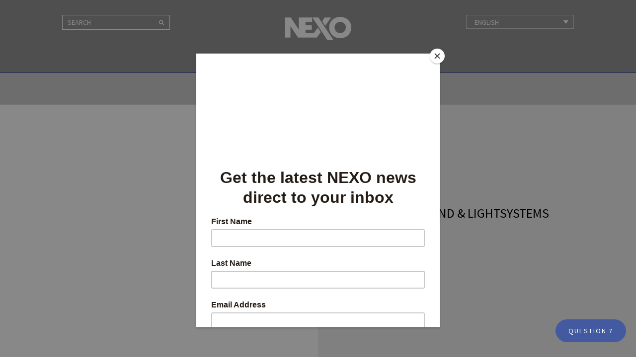

--- FILE ---
content_type: text/html; charset=UTF-8
request_url: https://www.nexo-sa.com/nexo-owners/ck-light-sound-lightsystems/
body_size: 13157
content:
<!DOCTYPE html>
<html lang="en-US" class="no-js">
<head>


<!-- Google tag (gtag.js) -->
<script async src="https://www.googletagmanager.com/gtag/js?id=G-QV1Y8TYCZ8"></script>
<script>
  window.dataLayer = window.dataLayer || [];
  function gtag(){dataLayer.push(arguments);}
  gtag('js', new Date());

  gtag('config', 'G-QV1Y8TYCZ8');
</script>


	<meta charset="UTF-8">
	<meta name="viewport" content="width=device-width, initial-scale=1">
	<meta name="robots" content="noarchive">
	<link rel="profile" href="https://gmpg.org/xfn/11">
		
	<link href="https://fonts.googleapis.com/css?family=Source+Sans+Pro" rel="stylesheet">
	
	<!-- Start WP Head -->
	<script>(function(html){html.className = html.className.replace(/\bno-js\b/,'js')})(document.documentElement);</script>
<title>CK-LIGHT Sound &#038; Lightsystems &#8211; NEXO</title>
<meta name='robots' content='max-image-preview:large' />
<link rel="alternate" hreflang="en" href="https://www.nexo-sa.com/nexo-owners/ck-light-sound-lightsystems/" />
<link rel="alternate" hreflang="x-default" href="https://www.nexo-sa.com/nexo-owners/ck-light-sound-lightsystems/" />
<meta name="dlm-version" content="5.0.14"><link rel='dns-prefetch' href='//s.w.org' />
<link rel="alternate" type="application/rss+xml" title="NEXO &raquo; Feed" href="https://www.nexo-sa.com/feed/" />
<link rel="alternate" type="application/rss+xml" title="NEXO &raquo; Comments Feed" href="https://www.nexo-sa.com/comments/feed/" />
<script type="text/javascript">
window._wpemojiSettings = {"baseUrl":"https:\/\/s.w.org\/images\/core\/emoji\/14.0.0\/72x72\/","ext":".png","svgUrl":"https:\/\/s.w.org\/images\/core\/emoji\/14.0.0\/svg\/","svgExt":".svg","source":{"concatemoji":"https:\/\/www.nexo-sa.com\/wp-includes\/js\/wp-emoji-release.min.js?ver=6.0.11"}};
/*! This file is auto-generated */
!function(e,a,t){var n,r,o,i=a.createElement("canvas"),p=i.getContext&&i.getContext("2d");function s(e,t){var a=String.fromCharCode,e=(p.clearRect(0,0,i.width,i.height),p.fillText(a.apply(this,e),0,0),i.toDataURL());return p.clearRect(0,0,i.width,i.height),p.fillText(a.apply(this,t),0,0),e===i.toDataURL()}function c(e){var t=a.createElement("script");t.src=e,t.defer=t.type="text/javascript",a.getElementsByTagName("head")[0].appendChild(t)}for(o=Array("flag","emoji"),t.supports={everything:!0,everythingExceptFlag:!0},r=0;r<o.length;r++)t.supports[o[r]]=function(e){if(!p||!p.fillText)return!1;switch(p.textBaseline="top",p.font="600 32px Arial",e){case"flag":return s([127987,65039,8205,9895,65039],[127987,65039,8203,9895,65039])?!1:!s([55356,56826,55356,56819],[55356,56826,8203,55356,56819])&&!s([55356,57332,56128,56423,56128,56418,56128,56421,56128,56430,56128,56423,56128,56447],[55356,57332,8203,56128,56423,8203,56128,56418,8203,56128,56421,8203,56128,56430,8203,56128,56423,8203,56128,56447]);case"emoji":return!s([129777,127995,8205,129778,127999],[129777,127995,8203,129778,127999])}return!1}(o[r]),t.supports.everything=t.supports.everything&&t.supports[o[r]],"flag"!==o[r]&&(t.supports.everythingExceptFlag=t.supports.everythingExceptFlag&&t.supports[o[r]]);t.supports.everythingExceptFlag=t.supports.everythingExceptFlag&&!t.supports.flag,t.DOMReady=!1,t.readyCallback=function(){t.DOMReady=!0},t.supports.everything||(n=function(){t.readyCallback()},a.addEventListener?(a.addEventListener("DOMContentLoaded",n,!1),e.addEventListener("load",n,!1)):(e.attachEvent("onload",n),a.attachEvent("onreadystatechange",function(){"complete"===a.readyState&&t.readyCallback()})),(e=t.source||{}).concatemoji?c(e.concatemoji):e.wpemoji&&e.twemoji&&(c(e.twemoji),c(e.wpemoji)))}(window,document,window._wpemojiSettings);
</script>
<style type="text/css">
img.wp-smiley,
img.emoji {
	display: inline !important;
	border: none !important;
	box-shadow: none !important;
	height: 1em !important;
	width: 1em !important;
	margin: 0 0.07em !important;
	vertical-align: -0.1em !important;
	background: none !important;
	padding: 0 !important;
}
</style>
	<link rel='stylesheet' id='video-conferencing-with-zoom-api-iframe-css'  href='https://www.nexo-sa.com/wp-content/plugins/wp-zoom-addon/assets/frontend/css/zoom-iframe.css?ver=1768812918' type='text/css' media='all' />
<link rel='stylesheet' id='mp-theme-css'  href='https://www.nexo-sa.com/wp-content/plugins/memberpress/css/ui/theme.css?ver=1.12.11' type='text/css' media='all' />
<link rel='stylesheet' id='wp-block-library-css'  href='https://www.nexo-sa.com/wp-includes/css/dist/block-library/style.min.css?ver=6.0.11' type='text/css' media='all' />
<style id='global-styles-inline-css' type='text/css'>
body{--wp--preset--color--black: #000000;--wp--preset--color--cyan-bluish-gray: #abb8c3;--wp--preset--color--white: #ffffff;--wp--preset--color--pale-pink: #f78da7;--wp--preset--color--vivid-red: #cf2e2e;--wp--preset--color--luminous-vivid-orange: #ff6900;--wp--preset--color--luminous-vivid-amber: #fcb900;--wp--preset--color--light-green-cyan: #7bdcb5;--wp--preset--color--vivid-green-cyan: #00d084;--wp--preset--color--pale-cyan-blue: #8ed1fc;--wp--preset--color--vivid-cyan-blue: #0693e3;--wp--preset--color--vivid-purple: #9b51e0;--wp--preset--gradient--vivid-cyan-blue-to-vivid-purple: linear-gradient(135deg,rgba(6,147,227,1) 0%,rgb(155,81,224) 100%);--wp--preset--gradient--light-green-cyan-to-vivid-green-cyan: linear-gradient(135deg,rgb(122,220,180) 0%,rgb(0,208,130) 100%);--wp--preset--gradient--luminous-vivid-amber-to-luminous-vivid-orange: linear-gradient(135deg,rgba(252,185,0,1) 0%,rgba(255,105,0,1) 100%);--wp--preset--gradient--luminous-vivid-orange-to-vivid-red: linear-gradient(135deg,rgba(255,105,0,1) 0%,rgb(207,46,46) 100%);--wp--preset--gradient--very-light-gray-to-cyan-bluish-gray: linear-gradient(135deg,rgb(238,238,238) 0%,rgb(169,184,195) 100%);--wp--preset--gradient--cool-to-warm-spectrum: linear-gradient(135deg,rgb(74,234,220) 0%,rgb(151,120,209) 20%,rgb(207,42,186) 40%,rgb(238,44,130) 60%,rgb(251,105,98) 80%,rgb(254,248,76) 100%);--wp--preset--gradient--blush-light-purple: linear-gradient(135deg,rgb(255,206,236) 0%,rgb(152,150,240) 100%);--wp--preset--gradient--blush-bordeaux: linear-gradient(135deg,rgb(254,205,165) 0%,rgb(254,45,45) 50%,rgb(107,0,62) 100%);--wp--preset--gradient--luminous-dusk: linear-gradient(135deg,rgb(255,203,112) 0%,rgb(199,81,192) 50%,rgb(65,88,208) 100%);--wp--preset--gradient--pale-ocean: linear-gradient(135deg,rgb(255,245,203) 0%,rgb(182,227,212) 50%,rgb(51,167,181) 100%);--wp--preset--gradient--electric-grass: linear-gradient(135deg,rgb(202,248,128) 0%,rgb(113,206,126) 100%);--wp--preset--gradient--midnight: linear-gradient(135deg,rgb(2,3,129) 0%,rgb(40,116,252) 100%);--wp--preset--duotone--dark-grayscale: url('#wp-duotone-dark-grayscale');--wp--preset--duotone--grayscale: url('#wp-duotone-grayscale');--wp--preset--duotone--purple-yellow: url('#wp-duotone-purple-yellow');--wp--preset--duotone--blue-red: url('#wp-duotone-blue-red');--wp--preset--duotone--midnight: url('#wp-duotone-midnight');--wp--preset--duotone--magenta-yellow: url('#wp-duotone-magenta-yellow');--wp--preset--duotone--purple-green: url('#wp-duotone-purple-green');--wp--preset--duotone--blue-orange: url('#wp-duotone-blue-orange');--wp--preset--font-size--small: 13px;--wp--preset--font-size--medium: 20px;--wp--preset--font-size--large: 36px;--wp--preset--font-size--x-large: 42px;}.has-black-color{color: var(--wp--preset--color--black) !important;}.has-cyan-bluish-gray-color{color: var(--wp--preset--color--cyan-bluish-gray) !important;}.has-white-color{color: var(--wp--preset--color--white) !important;}.has-pale-pink-color{color: var(--wp--preset--color--pale-pink) !important;}.has-vivid-red-color{color: var(--wp--preset--color--vivid-red) !important;}.has-luminous-vivid-orange-color{color: var(--wp--preset--color--luminous-vivid-orange) !important;}.has-luminous-vivid-amber-color{color: var(--wp--preset--color--luminous-vivid-amber) !important;}.has-light-green-cyan-color{color: var(--wp--preset--color--light-green-cyan) !important;}.has-vivid-green-cyan-color{color: var(--wp--preset--color--vivid-green-cyan) !important;}.has-pale-cyan-blue-color{color: var(--wp--preset--color--pale-cyan-blue) !important;}.has-vivid-cyan-blue-color{color: var(--wp--preset--color--vivid-cyan-blue) !important;}.has-vivid-purple-color{color: var(--wp--preset--color--vivid-purple) !important;}.has-black-background-color{background-color: var(--wp--preset--color--black) !important;}.has-cyan-bluish-gray-background-color{background-color: var(--wp--preset--color--cyan-bluish-gray) !important;}.has-white-background-color{background-color: var(--wp--preset--color--white) !important;}.has-pale-pink-background-color{background-color: var(--wp--preset--color--pale-pink) !important;}.has-vivid-red-background-color{background-color: var(--wp--preset--color--vivid-red) !important;}.has-luminous-vivid-orange-background-color{background-color: var(--wp--preset--color--luminous-vivid-orange) !important;}.has-luminous-vivid-amber-background-color{background-color: var(--wp--preset--color--luminous-vivid-amber) !important;}.has-light-green-cyan-background-color{background-color: var(--wp--preset--color--light-green-cyan) !important;}.has-vivid-green-cyan-background-color{background-color: var(--wp--preset--color--vivid-green-cyan) !important;}.has-pale-cyan-blue-background-color{background-color: var(--wp--preset--color--pale-cyan-blue) !important;}.has-vivid-cyan-blue-background-color{background-color: var(--wp--preset--color--vivid-cyan-blue) !important;}.has-vivid-purple-background-color{background-color: var(--wp--preset--color--vivid-purple) !important;}.has-black-border-color{border-color: var(--wp--preset--color--black) !important;}.has-cyan-bluish-gray-border-color{border-color: var(--wp--preset--color--cyan-bluish-gray) !important;}.has-white-border-color{border-color: var(--wp--preset--color--white) !important;}.has-pale-pink-border-color{border-color: var(--wp--preset--color--pale-pink) !important;}.has-vivid-red-border-color{border-color: var(--wp--preset--color--vivid-red) !important;}.has-luminous-vivid-orange-border-color{border-color: var(--wp--preset--color--luminous-vivid-orange) !important;}.has-luminous-vivid-amber-border-color{border-color: var(--wp--preset--color--luminous-vivid-amber) !important;}.has-light-green-cyan-border-color{border-color: var(--wp--preset--color--light-green-cyan) !important;}.has-vivid-green-cyan-border-color{border-color: var(--wp--preset--color--vivid-green-cyan) !important;}.has-pale-cyan-blue-border-color{border-color: var(--wp--preset--color--pale-cyan-blue) !important;}.has-vivid-cyan-blue-border-color{border-color: var(--wp--preset--color--vivid-cyan-blue) !important;}.has-vivid-purple-border-color{border-color: var(--wp--preset--color--vivid-purple) !important;}.has-vivid-cyan-blue-to-vivid-purple-gradient-background{background: var(--wp--preset--gradient--vivid-cyan-blue-to-vivid-purple) !important;}.has-light-green-cyan-to-vivid-green-cyan-gradient-background{background: var(--wp--preset--gradient--light-green-cyan-to-vivid-green-cyan) !important;}.has-luminous-vivid-amber-to-luminous-vivid-orange-gradient-background{background: var(--wp--preset--gradient--luminous-vivid-amber-to-luminous-vivid-orange) !important;}.has-luminous-vivid-orange-to-vivid-red-gradient-background{background: var(--wp--preset--gradient--luminous-vivid-orange-to-vivid-red) !important;}.has-very-light-gray-to-cyan-bluish-gray-gradient-background{background: var(--wp--preset--gradient--very-light-gray-to-cyan-bluish-gray) !important;}.has-cool-to-warm-spectrum-gradient-background{background: var(--wp--preset--gradient--cool-to-warm-spectrum) !important;}.has-blush-light-purple-gradient-background{background: var(--wp--preset--gradient--blush-light-purple) !important;}.has-blush-bordeaux-gradient-background{background: var(--wp--preset--gradient--blush-bordeaux) !important;}.has-luminous-dusk-gradient-background{background: var(--wp--preset--gradient--luminous-dusk) !important;}.has-pale-ocean-gradient-background{background: var(--wp--preset--gradient--pale-ocean) !important;}.has-electric-grass-gradient-background{background: var(--wp--preset--gradient--electric-grass) !important;}.has-midnight-gradient-background{background: var(--wp--preset--gradient--midnight) !important;}.has-small-font-size{font-size: var(--wp--preset--font-size--small) !important;}.has-medium-font-size{font-size: var(--wp--preset--font-size--medium) !important;}.has-large-font-size{font-size: var(--wp--preset--font-size--large) !important;}.has-x-large-font-size{font-size: var(--wp--preset--font-size--x-large) !important;}
</style>
<link rel='stylesheet' id='wpml-legacy-dropdown-0-css'  href='https://www.nexo-sa.com/wp-content/plugins/sitepress-multilingual-cms/templates/language-switchers/legacy-dropdown/style.min.css?ver=1' type='text/css' media='all' />
<style id='wpml-legacy-dropdown-0-inline-css' type='text/css'>
.wpml-ls-statics-shortcode_actions{background-color:#eeeeee;}.wpml-ls-statics-shortcode_actions, .wpml-ls-statics-shortcode_actions .wpml-ls-sub-menu, .wpml-ls-statics-shortcode_actions a {border-color:#cdcdcd;}.wpml-ls-statics-shortcode_actions a, .wpml-ls-statics-shortcode_actions .wpml-ls-sub-menu a, .wpml-ls-statics-shortcode_actions .wpml-ls-sub-menu a:link, .wpml-ls-statics-shortcode_actions li:not(.wpml-ls-current-language) .wpml-ls-link, .wpml-ls-statics-shortcode_actions li:not(.wpml-ls-current-language) .wpml-ls-link:link {color:#444444;background-color:#ffffff;}.wpml-ls-statics-shortcode_actions .wpml-ls-sub-menu a:hover,.wpml-ls-statics-shortcode_actions .wpml-ls-sub-menu a:focus, .wpml-ls-statics-shortcode_actions .wpml-ls-sub-menu a:link:hover, .wpml-ls-statics-shortcode_actions .wpml-ls-sub-menu a:link:focus {color:#000000;background-color:#eeeeee;}.wpml-ls-statics-shortcode_actions .wpml-ls-current-language > a {color:#444444;background-color:#ffffff;}.wpml-ls-statics-shortcode_actions .wpml-ls-current-language:hover>a, .wpml-ls-statics-shortcode_actions .wpml-ls-current-language>a:focus {color:#000000;background-color:#eeeeee;}
.wpml-ls-legacy-dropdown a { background-color: transparent; } .wpml-ls-legacy-dropdown a:hover { background-color: rgba(255,255,255,0.2); } .languages span { color: #fff; } .wpml-ls-legacy-dropdown .wpml-ls-sub-menu { border-top: none; } .wpml-ls-legacy-dropdown a.wpml-ls-item-toggle:after { color: #fff; }
</style>
<link rel='stylesheet' id='search-filter-plugin-styles-css'  href='https://www.nexo-sa.com/wp-content/plugins/search-filter-pro/public/assets/css/search-filter.min.css?ver=2.5.21' type='text/css' media='all' />
<link rel='stylesheet' id='url-shortify-css'  href='https://www.nexo-sa.com/wp-content/plugins/url-shortify/lite/dist/styles/url-shortify.css?ver=1.11.4' type='text/css' media='all' />
<link rel='stylesheet' id='cms-navigation-style-base-css'  href='https://www.nexo-sa.com/wp-content/plugins/wpml-cms-nav/res/css/cms-navigation-base.css?ver=1.5.6' type='text/css' media='screen' />
<link rel='stylesheet' id='cms-navigation-style-css'  href='https://www.nexo-sa.com/wp-content/plugins/wpml-cms-nav/res/css/cms-navigation.css?ver=1.5.6' type='text/css' media='screen' />
<link rel='stylesheet' id='main-css-css'  href='https://www.nexo-sa.com/wp-content/themes/nexo/library/css/style.css?ver=17.2' type='text/css' media='all' />
<link rel='stylesheet' id='update-css-css'  href='https://www.nexo-sa.com/wp-content/themes/nexo/style-updates.css?ver=1.4' type='text/css' media='all' />
<script type='text/javascript' src='https://www.nexo-sa.com/wp-content/plugins/sitepress-multilingual-cms/templates/language-switchers/legacy-dropdown/script.min.js?ver=1' id='wpml-legacy-dropdown-0-js'></script>
<script type='text/javascript' src='https://www.nexo-sa.com/wp-includes/js/jquery/jquery.min.js?ver=3.6.0' id='jquery-core-js'></script>
<script type='text/javascript' src='https://www.nexo-sa.com/wp-includes/js/jquery/jquery-migrate.min.js?ver=3.3.2' id='jquery-migrate-js'></script>
<script type='text/javascript' id='search-filter-plugin-build-js-extra'>
/* <![CDATA[ */
var SF_LDATA = {"ajax_url":"https:\/\/www.nexo-sa.com\/wp-admin\/admin-ajax.php","home_url":"https:\/\/www.nexo-sa.com\/","extensions":[]};
/* ]]> */
</script>
<script type='text/javascript' src='https://www.nexo-sa.com/wp-content/plugins/search-filter-pro/public/assets/js/search-filter-build.min.js?ver=2.5.21' id='search-filter-plugin-build-js'></script>
<script type='text/javascript' src='https://www.nexo-sa.com/wp-content/plugins/search-filter-pro/public/assets/js/chosen.jquery.min.js?ver=2.5.21' id='search-filter-plugin-chosen-js'></script>
<script type='text/javascript' id='url-shortify-js-extra'>
/* <![CDATA[ */
var usParams = {"ajaxurl":"https:\/\/www.nexo-sa.com\/wp-admin\/admin-ajax.php"};
/* ]]> */
</script>
<script type='text/javascript' src='https://www.nexo-sa.com/wp-content/plugins/url-shortify/lite/dist/scripts/url-shortify.js?ver=1.11.4' id='url-shortify-js'></script>
<script type='text/javascript' src='https://www.nexo-sa.com/wp-content/themes/nexo/library/js/modernizr-custom.js?ver=2.0.6' id='modernizr-js'></script>
<script type='text/javascript' src='https://www.nexo-sa.com/wp-content/themes/nexo/library/js/skip-link-focus-fix.js?ver=20150825' id='http-skip-link-focus-fix-js'></script>
<script type='text/javascript' src='https://www.nexo-sa.com/wp-content/themes/nexo/library/js/combined-min.js?ver=1.0.0' id='combined-js'></script>
<link rel="https://api.w.org/" href="https://www.nexo-sa.com/wp-json/" /><link rel="EditURI" type="application/rsd+xml" title="RSD" href="https://www.nexo-sa.com/xmlrpc.php?rsd" />
<link rel="wlwmanifest" type="application/wlwmanifest+xml" href="https://www.nexo-sa.com/wp-includes/wlwmanifest.xml" /> 
<link rel="canonical" href="https://www.nexo-sa.com/nexo-owners/ck-light-sound-lightsystems/" />
<link rel='shortlink' href='https://www.nexo-sa.com/?p=31760' />
<link rel="alternate" type="application/json+oembed" href="https://www.nexo-sa.com/wp-json/oembed/1.0/embed?url=https%3A%2F%2Fwww.nexo-sa.com%2Fnexo-owners%2Fck-light-sound-lightsystems%2F" />
<link rel="alternate" type="text/xml+oembed" href="https://www.nexo-sa.com/wp-json/oembed/1.0/embed?url=https%3A%2F%2Fwww.nexo-sa.com%2Fnexo-owners%2Fck-light-sound-lightsystems%2F&#038;format=xml" />
<meta name="generator" content="WPML ver:4.7.6 stt:60,1,4,3,28,29,2;" />

		<script>
		(function(h,o,t,j,a,r){
			h.hj=h.hj||function(){(h.hj.q=h.hj.q||[]).push(arguments)};
			h._hjSettings={hjid:3072375,hjsv:5};
			a=o.getElementsByTagName('head')[0];
			r=o.createElement('script');r.async=1;
			r.src=t+h._hjSettings.hjid+j+h._hjSettings.hjsv;
			a.appendChild(r);
		})(window,document,'//static.hotjar.com/c/hotjar-','.js?sv=');
		</script>
		<link rel="icon" href="https://www.nexo-sa.com/wp-content/uploads/cropped-nexo-icon-32x32.png" sizes="32x32" />
<link rel="icon" href="https://www.nexo-sa.com/wp-content/uploads/cropped-nexo-icon-192x192.png" sizes="192x192" />
<link rel="apple-touch-icon" href="https://www.nexo-sa.com/wp-content/uploads/cropped-nexo-icon-180x180.png" />
<meta name="msapplication-TileImage" content="https://www.nexo-sa.com/wp-content/uploads/cropped-nexo-icon-270x270.png" />
<style>.shorten_url { 
	   padding: 10px 10px 10px 10px ; 
	   border: 1px solid #AAAAAA ; 
	   background-color: #EEEEEE ;
}</style>		<style type="text/css" id="wp-custom-css">
			/*
You can add your own CSS here.

Click the help icon above to learn more.
*/

.accordion-tabs .tab-link {
    padding-right: 4px;
    margin-right: 4px;
}

.accordion-tabs .tab-link-last {
    margin-right: 0;
    padding-right: 0;
}

.primary-navigation {
z-index: 998;
}

.primary-navigation .site-header-menu {
max-width: 1200px;
}

.wpml-ls-legacy-dropdown .wpml-ls-flag {
	display: none;
}

@media screen and (max-width: 799px) {
	.wpml-ls-legacy-dropdown {
		width: 60px;
	}
	.wpml-ls-legacy-dropdown .wpml-ls-flag 	{
	display: block;
}
	.wpml-ls-legacy-dropdown a span {
		display: none;
	}
.primary-navigation {
    z-index: 9999999;
}
}

@media screen and (max-width: 799px) {
    #mer-language-list a, 
    #mer-language-list li {
        font-size: 0 !important;
    }
     
    #flags_language_selector .dropdown {
        width:80px !important;
    }
}

.date-section .wpa-btn,
.date-section .edu-btn {
    background-color: transparent;
    position: absolute;
    right: 15px;
    top: 10px;
    padding: 3px 24px;
}
.date-section .edu-btn {
    right: 0;
}

@media screen and (max-width: 680px) {
   .date-section .wpa-btn,
   .date-section .edu-btn {
        position: relative;
        right: auto;
        top: auto;
        margin-left: 15px;
        margin-top: 10px;
   }
}

/* For Japanese Site */
/* User List */

#users-list {
  width: 100%;
  margin: 20px auto 0 auto;
  padding: 40px 0;
}

#user-list-dl {
  display: block;
  width: 200px;
  margin: 0 auto 30px auto;
  border: 1px solid #aaa;
  padding: 6px;
  font-size: 14px;
  text-align: center;
}

#user-list-dl:hover {
  background-color: #333;
  color: #fff;
}

#users-list table {
  width: 100% !important;
  margin: 0 10px;
  border: 1px solid #848484;
  box-sizing: border-box;
  font-size: 9px;
  line-height: 14px;
  -webkit-font-smoothing: subpixel-antialiased;
}

#users-list table tr.grey td {
  background-color: #ccc;
}

#users-list th {
  border: 1px solid #848484;
  padding: 8px 3px;
  text-align: center;
}

#users-list td {
  border: 1px solid #848484;
  padding: 3px;
  text-align: center;
}

#users-list td a {
  text-decoration: underline;
}

@media screen and (max-width:767px) {

  #users-list {
    overflow-x: auto;
  }

  #users-list table {
    width: auto !important;
  }

}

/* Cases */

#cases li {
  list-style: none;
  margin-bottom: 25px;
  border-left: 5px solid #cedd47;
  padding-left: 10px;
}

#cases li a {
  font-size: 13px;
  line-height:24px;
}

#cases li a:hover {
  text-decoration: underline;
}

.page-inner .ginput_container_checkbox label:before {
	color: #000;
	border-color: #000;
}

.page-inner .ginput_container_checkbox input[type=checkbox]:checked + label:before,
.page-inner .ginput_container_checkbox input[type=radio]:checked + label:before {
color: #000;
}

.top-footer .alt-footer-image {
    position: relative;
    padding-top: 14px;
    padding-bottom: 0;
    z-index: 9;
    float: left;
    margin-left: 36px;
    width: auto;
}

/*html[lang="ja"] #bookademo {
    display:none;
}*/

.top-footer .alt-footer-image img {
    max-height: 40px;
}

@media screen and (max-width: 980px) {
	.top-footer .site-branding {
	    float: none;
	    margin: 0 auto 20px;
	}
	.top-footer .alt-footer-image {
		 float: none;
	    margin: 0 auto 20px;
			text-align: center;
	}
	.top-footer .footer-logo {
	    float: none;
	    text-align: center;
	}
}

@media screen and (min-width: 680px) {
.hasCustomSelect {
    right: auto;
}
	.page-template-template-distributors .hasCustomSelect {
		right: 42%;
	}
}

.single-nexo_products .image-col, .single-post .image-col {
	z-index: 900;
}

@media screen and (-ms-high-contrast: active), screen and (-ms-high-contrast: none) {  
  .small-image-inner img {
    flex-shrink: 0;
  }
}

#dealerfinderheader {
	text-align:center;
}

.mapsvg-header {
	margin-bottom: 40px;
}

.form-group {
	width: 45%;
	float: left;
	max-width: 45%;
}

.mapsvg-checkbox-group {
		width: 10%;
	float: left;
	max-width: 10%;
	margin: 20px 0 !important;
}

.mapsvg-checkbox-group .col-sm-9 {
	padding-top:20px !important;
}

.mapsvg-checkbox-group label {
	margin-top: -15px !important;
}

.select2-container {
	margin-top: 20px !important;
	margin-bottom: 20px !important;
		display: block;
}

.mapsvg-distance-fields {
		margin-top: 20px !important;
	margin-bottom: 20px !important;
		display: block;
}

.mapsvg-distance-field-2 .select2-container {
	margin: 0 0 !important;
}

.hidden {
	display: none;
}

#systemdesignform {
	text-align: center;
}

#systemdesignform input {
	color: #000000;
	font-size: 14px;
	font-family: "Source Sans Pro", Arial, sans-serif;
	font-weight: 100;
		margin-bottom: 40px;
}

#gform_10 .top_label .gfield_label {
    display: block !important;
}

#gform_10 .ginput_container_fileupload {
	border: 2px dotted #000;
	padding: 10px;
	margin: 10px 0px;
}


#gform_10 #field_10_12 .gfield_label {
    display: none !important;
}
		</style>
			<!-- End WP Head -->
	
	<meta name="google-site-verification" content="Cq7Kh7sHrjqnrMDMntvbGy7-l5J2MM9KsuR03bHLN5g" />
	
	<style>
		.small-image-inner {
	display: flex;
  align-items: center;
  justify-content: center;
  
 }
	</style>


<script id="mcjs">!function(c,h,i,m,p){m=c.createElement(h),p=c.getElementsByTagName(h)[0],m.async=1,m.src=i,p.parentNode.insertBefore(m,p)}(document,"script","https://chimpstatic.com/mcjs-connected/js/users/5154b3ec0f97899b63f41f448/89c3a07f152c2cb31f3daa660.js");</script>
</head>

<body data-rsssl=1 class="nexo_owners-template-default single single-nexo_owners postid-31760 wp-custom-logo group-blog no-sidebar no-admin chrome osx">

<!-- Freshdesk button -->
<script>
            window.fwSettings={
            'widget_id':201000001861
            };
            !function(){if("function"!=typeof window.FreshworksWidget){var n=function(){n.q.push(arguments)};n.q=[],window.FreshworksWidget=n}}()
</script>
<script type='text/javascript' src='https://euc-widget.freshworks.com/widgets/201000001861.js' async defer></script>
<button id="openWidgetbutton" type="button">Question ?</button>
<!-- END Freshdesk button -->

<div id="page" class="site lang-en">
	<a class="skip-link screen-reader-text" href="#content">Skip to content</a>

	<div class="js-menu-screen sliding-panel-fade-screen"></div>

		<!-- Site Header -->
		<header id="masthead" class="site-header" role="banner">
			<div class="site-header-main">
				
				<button type="button" class="js-menu-trigger sliding-panel-button">Menu <span>></span></button>
				
				<div class="header-search">
					
<form role="search" method="get" class="search-form" action="https://www.nexo-sa.com/">
	<input type="search" class="search-field" placeholder="Search" value="" name="s" title="Search for:" />
	<button type="submit" class="search-submit" value="Search">
		<span class="screen-reader-text">
			Search		</span>
		<i class="fa fa-search"></i>
		</button>
<input type='hidden' name='lang' value='en' /></form>
				</div>
				
								
				<div class="site-branding">
					<a href="https://www.nexo-sa.com/" class="custom-logo-link" rel="home"><img width="133" height="48" src="https://www.nexo-sa.com/wp-content/uploads/nexo.png" class="custom-logo" alt="NEXO" srcset="https://www.nexo-sa.com/wp-content/uploads/nexo.png 133w, https://www.nexo-sa.com/wp-content/uploads/nexo-31x11.png 31w" sizes="(max-width: 133px) 85vw, 133px" /></a>				</div><!-- .site-branding -->	
				
				<div class="languages">
					
												<section id="icl_lang_sel_widget-2" class="widget widget_icl_lang_sel_widget">
<div
	 class="wpml-ls-sidebars-languages wpml-ls wpml-ls-legacy-dropdown js-wpml-ls-legacy-dropdown" id="lang_sel">
	<ul>

		<li tabindex="0" class="wpml-ls-slot-languages wpml-ls-item wpml-ls-item-en wpml-ls-current-language wpml-ls-first-item wpml-ls-last-item wpml-ls-item-legacy-dropdown">
			<a href="#" class="js-wpml-ls-item-toggle wpml-ls-item-toggle lang_sel_sel icl-en">
                            <img
            class="wpml-ls-flag iclflag"
            src="https://www.nexo-sa.com/wp-content/plugins/sitepress-multilingual-cms/res/flags/en.png"
            alt=""
            
            
    /><span class="wpml-ls-native icl_lang_sel_native">English</span></a>

			<ul class="wpml-ls-sub-menu">
							</ul>

		</li>

	</ul>
</div>
</section>											
				</div>	
	
			</div><!-- .site-header-main -->
		</header><!-- .site-header -->
	
	<!-- Primary Navigation -->
	<div class="primary-navigation js-menu sliding-panel-content">
		
		<div class="site-header-menu">
							<nav id="site-navigation" class="main-navigation" role="navigation" aria-label="Primary Menu">
					<div class="menu-main-menu-container"><ul id="menu-main-menu" class="primary-menu"><li id="menu-item-3202" class="mobile-menu menu-item menu-item-type-post_type menu-item-object-page menu-item-home"><a href="https://www.nexo-sa.com/">Home</a></li>
<li id="menu-item-71118" class="dropdown menu-item menu-item-type-post_type menu-item-object-page menu-item-has-children"><a href="https://www.nexo-sa.com/about-nexo/">ABOUT US<i class="fa fa-chevron-right" aria-hidden="true"></i></a>
<ul class="dropdown-menu">
	<li id="menu-item-71119" class="menu-item menu-item-type-post_type menu-item-object-page"><a href="https://www.nexo-sa.com/about-nexo/">ABOUT US</a></li>
	<li id="menu-item-10161" class="menu-item menu-item-type-post_type menu-item-object-page"><a href="https://www.nexo-sa.com/careers/">Careers</a></li>
	<li id="menu-item-86437" class="menu-item menu-item-type-taxonomy menu-item-object-category"><a href="https://www.nexo-sa.com/category/education-resources/">EDUCATION RESOURCES</a></li>
</ul>
</li>
<li id="menu-item-71061" class="dropdown menu-item menu-item-type-custom menu-item-object-custom menu-item-has-children"><a href="/">Applications<i class="fa fa-chevron-right" aria-hidden="true"></i></a>
<ul class="dropdown-menu">
	<li id="menu-item-70921" class="menu-item menu-item-type-custom menu-item-object-custom"><a href="/application/touring-and-rental/">TOURING AND RENTAL</a></li>
	<li id="menu-item-70922" class="menu-item menu-item-type-custom menu-item-object-custom"><a href="/application/sports-stadia/">SPORTS STADIUMS</a></li>
	<li id="menu-item-70923" class="menu-item menu-item-type-custom menu-item-object-custom"><a href="/application/house-of-worship/">Houses of Worship</a></li>
	<li id="menu-item-70924" class="menu-item menu-item-type-custom menu-item-object-custom"><a href="/application/theatres-and-halls/">Theatres and Halls</a></li>
	<li id="menu-item-70925" class="menu-item menu-item-type-custom menu-item-object-custom"><a href="https://www.nexo-sa.com/application/live-events/">Live Events</a></li>
	<li id="menu-item-70926" class="menu-item menu-item-type-custom menu-item-object-custom"><a href="/application/hospitality/">Hospitality</a></li>
	<li id="menu-item-70927" class="menu-item menu-item-type-custom menu-item-object-custom"><a href="/application/corporate-av/">Corporate AV</a></li>
	<li id="menu-item-70928" class="menu-item menu-item-type-custom menu-item-object-custom"><a href="/application/schools-and-colleges/">EDUCATION</a></li>
	<li id="menu-item-70929" class="menu-item menu-item-type-custom menu-item-object-custom"><a href="/application/bands-and-djs/">Bands and DJs</a></li>
</ul>
</li>
<li id="menu-item-30" class="dropdown systems-link menu-item menu-item-type-post_type menu-item-object-page menu-item-has-children"><a href="https://www.nexo-sa.com/nexo-systems/">Systems<i class="fa fa-chevron-right" aria-hidden="true"></i></a>
<ul class="dropdown-menu">
	<li id="menu-item-100671" class="dropdown menu-item menu-item-type-custom menu-item-object-custom menu-item-has-children"><a href="/systems/alpha-series/">Alpha+ Series<i class="fa fa-chevron-right" aria-hidden="true"></i></a>
	<ul class="dropdown-menu">
		<li id="menu-item-100672" class="menu-item menu-item-type-custom menu-item-object-custom"><a href="/systems/alpha-series/overview/">Overview</a></li>
		<li id="menu-item-100673" class="menu-item menu-item-type-custom menu-item-object-custom"><a href="/systems/software/">System Design</a></li>
		<li id="menu-item-100674" class="menu-item menu-item-type-custom menu-item-object-custom"><a href="/systems/alpha-series/technology/">Technology</a></li>
		<li id="menu-item-100675" class="menu-item menu-item-type-custom menu-item-object-custom"><a href="/systems/alpha-series/modules/">Modules</a></li>
		<li id="menu-item-100676" class="menu-item menu-item-type-custom menu-item-object-custom"><a href="/products/nxamp4x4mk2/">Power &#038; Processing</a></li>
		<li id="menu-item-100677" class="menu-item menu-item-type-custom menu-item-object-custom"><a href="/systems/alpha-series/accessories/">Accessories</a></li>
		<li id="menu-item-100678" class="menu-item menu-item-type-custom menu-item-object-custom"><a href="https://www.nexo-sa.com/systems/alpha-series/docs-downloads/">Docs &#038; Downloads</a></li>
	</ul>
</li>
	<li id="menu-item-3225" class="dropdown menu-item menu-item-type-post_type menu-item-object-nexo_systems menu-item-has-children"><a href="https://www.nexo-sa.com/systems/stm/">STM<i class="fa fa-chevron-right" aria-hidden="true"></i></a>
	<ul class="dropdown-menu">
		<li id="menu-item-3278" class="menu-item menu-item-type-post_type menu-item-object-nexo_systems"><a href="https://www.nexo-sa.com/systems/stm/overview/">Overview</a></li>
		<li id="menu-item-8507" class="menu-item menu-item-type-post_type menu-item-object-nexo_systems"><a href="https://www.nexo-sa.com/systems/software/">System Design</a></li>
		<li id="menu-item-3277" class="menu-item menu-item-type-post_type menu-item-object-nexo_systems"><a href="https://www.nexo-sa.com/systems/stm/technology/">Technology</a></li>
		<li id="menu-item-3279" class="menu-item menu-item-type-post_type menu-item-object-nexo_systems"><a href="https://www.nexo-sa.com/systems/stm/products/">Modules</a></li>
		<li id="menu-item-3227" class="menu-item menu-item-type-post_type menu-item-object-nexo_systems"><a href="https://www.nexo-sa.com/systems/stm/power-processing/">Power &#038; Processing</a></li>
		<li id="menu-item-3281" class="menu-item menu-item-type-post_type menu-item-object-nexo_systems"><a href="https://www.nexo-sa.com/systems/stm/accessories/">Accessories</a></li>
		<li id="menu-item-27763" class="menu-item menu-item-type-post_type menu-item-object-nexo_systems"><a href="https://www.nexo-sa.com/systems/stm/excellent-line-alpha/">Excellent Line Alpha</a></li>
		<li id="menu-item-3282" class="menu-item menu-item-type-post_type menu-item-object-nexo_systems"><a href="https://www.nexo-sa.com/systems/stm/docs-downloads/">Docs &#038; Downloads</a></li>
		<li id="menu-item-3280" class="menu-item menu-item-type-post_type menu-item-object-nexo_systems"><a href="https://www.nexo-sa.com/systems/stm/news/">News</a></li>
		<li id="menu-item-3226" class="menu-item menu-item-type-post_type menu-item-object-nexo_systems"><a href="https://www.nexo-sa.com/systems/stm/partners/">STM Partners</a></li>
		<li id="menu-item-12387" class="nmr-logged-out menu-item menu-item-type-post_type menu-item-object-page"><a href="https://www.nexo-sa.com/register-stm-partner/">STM Partners Network</a></li>
	</ul>
</li>
	<li id="menu-item-80216" class="dropdown menu-item menu-item-type-custom menu-item-object-custom menu-item-has-children"><a href="https://www.nexo-sa.com/systems/m28-systems/">M28 Systems<i class="fa fa-chevron-right" aria-hidden="true"></i></a>
	<ul class="dropdown-menu">
		<li id="menu-item-80217" class="menu-item menu-item-type-custom menu-item-object-custom"><a href="/systems/m28-systems/overview/">Overview</a></li>
		<li id="menu-item-80218" class="menu-item menu-item-type-custom menu-item-object-custom"><a href="/systems/software/">System Design</a></li>
		<li id="menu-item-80219" class="menu-item menu-item-type-custom menu-item-object-custom"><a href="/systems/m28-systems/modules/">Modules</a></li>
		<li id="menu-item-80221" class="menu-item menu-item-type-custom menu-item-object-custom"><a href="https://www.nexo-sa.com/systems/m28-systems/accessories/">Accessories</a></li>
		<li id="menu-item-81972" class="menu-item menu-item-type-custom menu-item-object-custom"><a href="https://www.nexo-sa.com/systems/m28-systems/system-leasing/">LEASING</a></li>
		<li id="menu-item-80220" class="menu-item menu-item-type-custom menu-item-object-custom"><a href="https://www.nexo-sa.com/systems/m28-systems/docs-downloads/">Docs &#038; Downloads</a></li>
	</ul>
</li>
	<li id="menu-item-62194" class="dropdown menu-item menu-item-type-custom menu-item-object-custom menu-item-has-children"><a href="https://www.nexo-sa.com/systems/geo-m/">GEO M Series<i class="fa fa-chevron-right" aria-hidden="true"></i></a>
	<ul class="dropdown-menu">
		<li id="menu-item-62196" class="menu-item menu-item-type-custom menu-item-object-custom"><a href="https://www.nexo-sa.com/systems/geo-m/overview/">Overview</a></li>
		<li id="menu-item-62201" class="menu-item menu-item-type-custom menu-item-object-custom"><a href="https://www.nexo-sa.com/systems/software/">System Design</a></li>
		<li id="menu-item-62197" class="menu-item menu-item-type-custom menu-item-object-custom"><a href="https://www.nexo-sa.com/systems/geo-m/technology/">Technology</a></li>
		<li id="menu-item-62217" class="menu-item menu-item-type-post_type menu-item-object-nexo_systems"><a href="https://www.nexo-sa.com/systems/geo-m/modules/">Modules</a></li>
		<li id="menu-item-62198" class="menu-item menu-item-type-custom menu-item-object-custom"><a href="https://www.nexo-sa.com/systems/geo-m/power-processing-2/">Power &#038; Processing</a></li>
		<li id="menu-item-62195" class="menu-item menu-item-type-custom menu-item-object-custom"><a href="https://www.nexo-sa.com/systems/geo-m/accessories/">Accessories</a></li>
		<li id="menu-item-62252" class="menu-item menu-item-type-post_type menu-item-object-nexo_systems"><a href="https://www.nexo-sa.com/systems/geom6/excellent-line-alpha/">Excellent Line Alpha</a></li>
		<li id="menu-item-62199" class="menu-item menu-item-type-custom menu-item-object-custom"><a href="https://www.nexo-sa.com/systems/geo-m/docs-downloads/">Docs &#038; Downloads</a></li>
	</ul>
</li>
	<li id="menu-item-55262" class="dropdown menu-item menu-item-type-custom menu-item-object-custom menu-item-has-children"><a href="/systems/p-series/">P+ Series<i class="fa fa-chevron-right" aria-hidden="true"></i></a>
	<ul class="dropdown-menu">
		<li id="menu-item-55263" class="menu-item menu-item-type-custom menu-item-object-custom"><a href="/systems/p-series/overview/">Overview</a></li>
		<li id="menu-item-55269" class="menu-item menu-item-type-custom menu-item-object-custom"><a href="/systems/software/">SYSTEM DESIGN</a></li>
		<li id="menu-item-55264" class="menu-item menu-item-type-custom menu-item-object-custom"><a href="/systems/p-series/technology/">Technology</a></li>
		<li id="menu-item-55265" class="menu-item menu-item-type-custom menu-item-object-custom"><a href="/systems/p-series/modules/">Modules</a></li>
		<li id="menu-item-55266" class="menu-item menu-item-type-custom menu-item-object-custom"><a href="/systems/p-series/power-processing/">Power &#038; Processing</a></li>
		<li id="menu-item-55267" class="menu-item menu-item-type-custom menu-item-object-custom"><a href="/systems/p-series/accessories/">Accessories</a></li>
		<li id="menu-item-55268" class="menu-item menu-item-type-custom menu-item-object-custom"><a href="/systems/p-series/docs-downloads/">Docs &#038; Downloads</a></li>
	</ul>
</li>
	<li id="menu-item-3218" class="dropdown menu-item menu-item-type-post_type menu-item-object-nexo_systems menu-item-has-children"><a href="https://www.nexo-sa.com/systems/id-series/">ID Series<i class="fa fa-chevron-right" aria-hidden="true"></i></a>
	<ul class="dropdown-menu">
		<li id="menu-item-3262" class="menu-item menu-item-type-post_type menu-item-object-nexo_systems"><a href="https://www.nexo-sa.com/systems/id-series/overview/">Overview</a></li>
		<li id="menu-item-8509" class="menu-item menu-item-type-post_type menu-item-object-nexo_systems"><a href="https://www.nexo-sa.com/systems/software/">System Design</a></li>
		<li id="menu-item-3275" class="menu-item menu-item-type-post_type menu-item-object-nexo_systems"><a href="https://www.nexo-sa.com/systems/id-series/technology/">Technology</a></li>
		<li id="menu-item-3260" class="menu-item menu-item-type-post_type menu-item-object-nexo_systems"><a href="https://www.nexo-sa.com/systems/id-series/modules/">Modules</a></li>
		<li id="menu-item-3273" class="menu-item menu-item-type-post_type menu-item-object-nexo_systems"><a href="https://www.nexo-sa.com/systems/id-series/power-processing/">Power &#038; Processing</a></li>
		<li id="menu-item-3257" class="menu-item menu-item-type-post_type menu-item-object-nexo_systems"><a href="https://www.nexo-sa.com/systems/id-series/accessories/">Accessories</a></li>
		<li id="menu-item-27766" class="menu-item menu-item-type-post_type menu-item-object-nexo_systems"><a href="https://www.nexo-sa.com/systems/id-series/excellent-line-alpha/">Excellent Line Alpha</a></li>
		<li id="menu-item-3242" class="menu-item menu-item-type-post_type menu-item-object-nexo_systems"><a href="https://www.nexo-sa.com/systems/id-series/docs-downloads/">Docs &#038; Downloads</a></li>
		<li id="menu-item-3261" class="menu-item menu-item-type-post_type menu-item-object-nexo_systems"><a href="https://www.nexo-sa.com/systems/id-series/news/">News</a></li>
	</ul>
</li>
	<li id="menu-item-71788" class="dropdown menu-item menu-item-type-custom menu-item-object-custom menu-item-has-children"><a href="/systems/eps-series/">EPS SERIES<i class="fa fa-chevron-right" aria-hidden="true"></i></a>
	<ul class="dropdown-menu">
		<li id="menu-item-71789" class="menu-item menu-item-type-custom menu-item-object-custom"><a href="/systems/eps-series/overview/">OVERVIEW</a></li>
		<li id="menu-item-71790" class="menu-item menu-item-type-custom menu-item-object-custom"><a href="/systems/software/">SYSTEM DESIGN</a></li>
		<li id="menu-item-71791" class="menu-item menu-item-type-custom menu-item-object-custom"><a href="/systems/eps-series/technology/">TECHNOLOGY</a></li>
		<li id="menu-item-71792" class="menu-item menu-item-type-custom menu-item-object-custom"><a href="/systems/eps-series/modules/">MODULES</a></li>
		<li id="menu-item-71793" class="menu-item menu-item-type-custom menu-item-object-custom"><a href="/systems/eps-series/power-processing/">POWER &#038; PROCESSING</a></li>
		<li id="menu-item-71794" class="menu-item menu-item-type-custom menu-item-object-custom"><a href="/systems/eps-series/accessories/">ACCESSORIES</a></li>
		<li id="menu-item-71795" class="menu-item menu-item-type-custom menu-item-object-custom"><a href="/systems/eps-series/docs-downloads/">DOCS &#038; DOWNLOADS</a></li>
	</ul>
</li>
	<li id="menu-item-86322" class="dropdown menu-item menu-item-type-custom menu-item-object-custom menu-item-has-children"><a href="https://www.nexo-sa.com/systems/eps-outdoor/">EPS OUTDOOR<i class="fa fa-chevron-right" aria-hidden="true"></i></a>
	<ul class="dropdown-menu">
		<li id="menu-item-86323" class="menu-item menu-item-type-custom menu-item-object-custom"><a href="https://www.nexo-sa.com/systems/eps-outdoor/overview/">OVERVIEW</a></li>
		<li id="menu-item-86324" class="menu-item menu-item-type-custom menu-item-object-custom"><a href="https://www.nexo-sa.com/systems/software/">SYSTEM DESIGN</a></li>
		<li id="menu-item-86325" class="menu-item menu-item-type-custom menu-item-object-custom"><a href="https://www.nexo-sa.com/systems/eps-outdoor/technology/">TECHNOLOGY</a></li>
		<li id="menu-item-86326" class="menu-item menu-item-type-custom menu-item-object-custom"><a href="https://www.nexo-sa.com/systems/eps-outdoor/modules/">MODULES</a></li>
		<li id="menu-item-86327" class="menu-item menu-item-type-custom menu-item-object-custom"><a href="https://www.nexo-sa.com/systems/eps-outdoor/power-processing/">POWER &#038; PROCESSING</a></li>
		<li id="menu-item-86328" class="menu-item menu-item-type-custom menu-item-object-custom"><a href="https://www.nexo-sa.com/systems/eps-outdoor/accessories/">ACCESSORIES</a></li>
		<li id="menu-item-86329" class="menu-item menu-item-type-custom menu-item-object-custom"><a href="https://www.nexo-sa.com/systems/eps-outdoor/docs-downloads/">DOCS &#038; DOWNLOADS</a></li>
	</ul>
</li>
	<li id="menu-item-3213" class="dropdown menu-item menu-item-type-post_type menu-item-object-nexo_systems menu-item-has-children"><a href="https://www.nexo-sa.com/systems/45n_monitor/">45N12<i class="fa fa-chevron-right" aria-hidden="true"></i></a>
	<ul class="dropdown-menu">
		<li id="menu-item-3244" class="menu-item menu-item-type-post_type menu-item-object-nexo_systems"><a href="https://www.nexo-sa.com/systems/45n_monitor/overview/">Overview</a></li>
		<li id="menu-item-8510" class="menu-item menu-item-type-post_type menu-item-object-nexo_systems"><a href="https://www.nexo-sa.com/systems/software/">System Design</a></li>
		<li id="menu-item-3233" class="menu-item menu-item-type-post_type menu-item-object-nexo_systems"><a href="https://www.nexo-sa.com/systems/45n_monitor/technology/">Technology</a></li>
		<li id="menu-item-3243" class="menu-item menu-item-type-post_type menu-item-object-nexo_systems"><a href="https://www.nexo-sa.com/systems/45n_monitor/modules/">Modules</a></li>
		<li id="menu-item-3232" class="menu-item menu-item-type-post_type menu-item-object-nexo_systems"><a href="https://www.nexo-sa.com/systems/45n_monitor/power-processing/">Power &#038; Processing</a></li>
		<li id="menu-item-3230" class="menu-item menu-item-type-post_type menu-item-object-nexo_systems"><a href="https://www.nexo-sa.com/systems/45n_monitor/docs-downloads/">Docs &#038; Downloads</a></li>
		<li id="menu-item-3229" class="menu-item menu-item-type-post_type menu-item-object-nexo_systems"><a href="https://www.nexo-sa.com/systems/45n_monitor/news/">News</a></li>
	</ul>
</li>
	<li id="menu-item-3217" class="dropdown menu-item menu-item-type-post_type menu-item-object-nexo_systems menu-item-has-children"><a href="https://www.nexo-sa.com/systems/geo-s12/">GEO S12<i class="fa fa-chevron-right" aria-hidden="true"></i></a>
	<ul class="dropdown-menu">
		<li id="menu-item-3256" class="menu-item menu-item-type-post_type menu-item-object-nexo_systems"><a href="https://www.nexo-sa.com/systems/geo-s12/overview/">Overview</a></li>
		<li id="menu-item-8512" class="menu-item menu-item-type-post_type menu-item-object-nexo_systems"><a href="https://www.nexo-sa.com/systems/software/">System Design</a></li>
		<li id="menu-item-8503" class="menu-item menu-item-type-post_type menu-item-object-nexo_systems"><a href="https://www.nexo-sa.com/systems/geo-s12/technology/">Technology</a></li>
		<li id="menu-item-3255" class="menu-item menu-item-type-post_type menu-item-object-nexo_systems"><a href="https://www.nexo-sa.com/systems/geo-s12/modules/">Modules</a></li>
		<li id="menu-item-8501" class="menu-item menu-item-type-post_type menu-item-object-nexo_systems"><a href="https://www.nexo-sa.com/systems/geo-s12/power-processing/">Power &#038; Processing</a></li>
		<li id="menu-item-8498" class="menu-item menu-item-type-post_type menu-item-object-nexo_systems"><a href="https://www.nexo-sa.com/systems/geo-s12/accessories/">Accessories</a></li>
		<li id="menu-item-8499" class="menu-item menu-item-type-post_type menu-item-object-nexo_systems"><a href="https://www.nexo-sa.com/systems/geo-s12/docs-downloads/">Docs &#038; Downloads</a></li>
		<li id="menu-item-8500" class="menu-item menu-item-type-post_type menu-item-object-nexo_systems"><a href="https://www.nexo-sa.com/systems/geo-s12/news/">News</a></li>
	</ul>
</li>
	<li id="menu-item-3220" class="dropdown menu-item menu-item-type-post_type menu-item-object-nexo_systems menu-item-has-children"><a href="https://www.nexo-sa.com/systems/ls18/">LS18<i class="fa fa-chevron-right" aria-hidden="true"></i></a>
	<ul class="dropdown-menu">
		<li id="menu-item-3264" class="menu-item menu-item-type-post_type menu-item-object-nexo_systems"><a href="https://www.nexo-sa.com/systems/ls18/overview/">Overview</a></li>
		<li id="menu-item-8514" class="menu-item menu-item-type-post_type menu-item-object-nexo_systems"><a href="https://www.nexo-sa.com/systems/software/">System Design</a></li>
		<li id="menu-item-3263" class="menu-item menu-item-type-post_type menu-item-object-nexo_systems"><a href="https://www.nexo-sa.com/systems/ls18/modules/">Modules</a></li>
		<li id="menu-item-8518" class="menu-item menu-item-type-post_type menu-item-object-nexo_systems"><a href="https://www.nexo-sa.com/systems/ls18/power-processing/">Power &#038; Processing</a></li>
		<li id="menu-item-8515" class="menu-item menu-item-type-post_type menu-item-object-nexo_systems"><a href="https://www.nexo-sa.com/systems/ls18/accessories/">Accessories</a></li>
		<li id="menu-item-8516" class="menu-item menu-item-type-post_type menu-item-object-nexo_systems"><a href="https://www.nexo-sa.com/systems/ls18/docs-downloads/">Docs &#038; Downloads</a></li>
		<li id="menu-item-8517" class="menu-item menu-item-type-post_type menu-item-object-nexo_systems"><a href="https://www.nexo-sa.com/systems/ls18/news/">News</a></li>
	</ul>
</li>
	<li id="menu-item-3224" class="dropdown menu-item menu-item-type-post_type menu-item-object-nexo_systems menu-item-has-children"><a href="https://www.nexo-sa.com/systems/rs/">RS<i class="fa fa-chevron-right" aria-hidden="true"></i></a>
	<ul class="dropdown-menu">
		<li id="menu-item-3266" class="menu-item menu-item-type-post_type menu-item-object-nexo_systems"><a href="https://www.nexo-sa.com/systems/rs/overview/">Overview</a></li>
		<li id="menu-item-8513" class="menu-item menu-item-type-post_type menu-item-object-nexo_systems"><a href="https://www.nexo-sa.com/systems/software/">System Design</a></li>
		<li id="menu-item-8520" class="menu-item menu-item-type-post_type menu-item-object-nexo_systems"><a href="https://www.nexo-sa.com/systems/rs/technology/">Technology</a></li>
		<li id="menu-item-8521" class="menu-item menu-item-type-post_type menu-item-object-nexo_systems"><a href="https://www.nexo-sa.com/systems/rs/modules/">Modules</a></li>
		<li id="menu-item-8519" class="menu-item menu-item-type-post_type menu-item-object-nexo_systems"><a href="https://www.nexo-sa.com/systems/rs/power-processing/">Power &#038; Processing</a></li>
		<li id="menu-item-8526" class="menu-item menu-item-type-post_type menu-item-object-nexo_systems"><a href="https://www.nexo-sa.com/systems/rs/accessories/">Accessories</a></li>
		<li id="menu-item-8530" class="menu-item menu-item-type-post_type menu-item-object-nexo_systems"><a href="https://www.nexo-sa.com/systems/rs/docs-downloads/">Docs &#038; Downloads</a></li>
		<li id="menu-item-8528" class="menu-item menu-item-type-post_type menu-item-object-nexo_systems"><a href="https://www.nexo-sa.com/systems/rs/news/">News</a></li>
	</ul>
</li>
	<li id="menu-item-3222" class="dropdown menu-item menu-item-type-post_type menu-item-object-nexo_systems menu-item-has-children"><a href="https://www.nexo-sa.com/systems/power-processing/">Power &#038; Processing<i class="fa fa-chevron-right" aria-hidden="true"></i></a>
	<ul class="dropdown-menu">
		<li id="menu-item-88365" class="menu-item menu-item-type-custom menu-item-object-custom"><a href="https://www.nexo-sa.com/systems/nxampmk2/">NXAMPMK2</a></li>
		<li id="menu-item-88366" class="menu-item menu-item-type-custom menu-item-object-custom"><a href="https://www.nexo-sa.com/systems/nanonxamp4/">NANONXAMP</a></li>
		<li id="menu-item-88367" class="menu-item menu-item-type-custom menu-item-object-custom"><a href="https://www.nexo-sa.com/systems/nuarmk2/">NUARMK2</a></li>
		<li id="menu-item-100679" class="menu-item menu-item-type-custom menu-item-object-custom"><a href="/systems/dme10/">DME10</a></li>
		<li id="menu-item-88368" class="menu-item menu-item-type-custom menu-item-object-custom"><a href="https://www.nexo-sa.com/systems/dtd/">DTD</a></li>
	</ul>
</li>
	<li id="menu-item-9378" class="menu-item menu-item-type-post_type menu-item-object-nexo_systems"><a href="https://www.nexo-sa.com/systems/software/">NS-1</a></li>
	<li id="menu-item-9310" class="menu-item menu-item-type-post_type menu-item-object-page"><a href="https://www.nexo-sa.com/software/">Software / Firmware</a></li>
	<li id="menu-item-3219" class="menu-item menu-item-type-post_type menu-item-object-nexo_systems"><a href="https://www.nexo-sa.com/systems/legacy-systems/">Legacy Systems</a></li>
</ul>
</li>
<li id="menu-item-108905" class="dropdown menu-item menu-item-type-custom menu-item-object-custom menu-item-has-children"><a href="#solutionsmenu">Solutions<i class="fa fa-chevron-right" aria-hidden="true"></i></a>
<ul class="dropdown-menu">
	<li id="menu-item-108906" class="menu-item menu-item-type-custom menu-item-object-custom"><a href="/system-type/line-arrays/">LINE ARRAYS</a></li>
	<li id="menu-item-108907" class="menu-item menu-item-type-custom menu-item-object-custom"><a href="/system-type/point-source/">POINT SOURCE</a></li>
	<li id="menu-item-108908" class="menu-item menu-item-type-custom menu-item-object-custom"><a href="/system-type/monitors/">MONITORS</a></li>
	<li id="menu-item-108909" class="menu-item menu-item-type-custom menu-item-object-custom"><a href="/system-type/columns/">COLUMNS</a></li>
	<li id="menu-item-108910" class="menu-item menu-item-type-custom menu-item-object-custom"><a href="/system-type/subs/">SUBS</a></li>
	<li id="menu-item-108911" class="menu-item menu-item-type-custom menu-item-object-custom"><a href="/systems/power-processing/">Power &#038; Processing</a></li>
	<li id="menu-item-108912" class="menu-item menu-item-type-custom menu-item-object-custom"><a href="/software/">Software</a></li>
	<li id="menu-item-108913" class="menu-item menu-item-type-custom menu-item-object-custom"><a href="/systems/dme10/">SoundxR</a></li>
</ul>
</li>
<li id="menu-item-29" class="dropdown menu-item menu-item-type-post_type menu-item-object-page menu-item-has-children"><a href="https://www.nexo-sa.com/distribution/">Distributors<i class="fa fa-chevron-right" aria-hidden="true"></i></a>
<ul class="dropdown-menu">
	<li id="menu-item-17592" class="menu-item menu-item-type-post_type menu-item-object-page"><a href="https://www.nexo-sa.com/distribution/">Nexo Distributors</a></li>
	<li id="menu-item-76968" class="menu-item menu-item-type-post_type menu-item-object-page"><a href="https://www.nexo-sa.com/finance/">FINANCE</a></li>
	<li id="menu-item-8801" class="nmr-logged-out menu-item menu-item-type-post_type menu-item-object-page"><a href="https://www.nexo-sa.com/register-to-be-a-distributor/">Distributors Marketing Area</a></li>
</ul>
</li>
<li id="menu-item-90783" class="menu-item menu-item-type-post_type menu-item-object-page"><a href="https://www.nexo-sa.com/education-courses/">Education</a></li>
<li id="menu-item-30546" class="dropdown news-link menu-item menu-item-type-taxonomy menu-item-object-category menu-item-has-children"><a href="https://www.nexo-sa.com/category/news/">News<i class="fa fa-chevron-right" aria-hidden="true"></i></a>
<ul class="dropdown-menu">
	<li id="menu-item-3325" class="menu-item menu-item-type-taxonomy menu-item-object-category"><a href="https://www.nexo-sa.com/category/news/">News</a></li>
	<li id="menu-item-30555" class="menu-item menu-item-type-taxonomy menu-item-object-category"><a href="https://www.nexo-sa.com/category/press-articles/">Press Articles</a></li>
	<li id="menu-item-59085" class="menu-item menu-item-type-custom menu-item-object-custom"><a href="/blog/">NEXO LIFE</a></li>
</ul>
</li>
</ul></div>				</nav><!-- .main-navigation -->
					</div><!-- .site-header-menu -->
		
		<div class="sliding-panel-search">
			
<form role="search" method="get" class="search-form" action="https://www.nexo-sa.com/">
	<input type="search" class="search-field" placeholder="Search" value="" name="s" title="Search for:" />
	<button type="submit" class="search-submit" value="Search">
		<span class="screen-reader-text">
			Search		</span>
		<i class="fa fa-search"></i>
		</button>
<input type='hidden' name='lang' value='en' /></form>
		</div>
		
	</div>

			<div id="aboutsubmenu" class="wsubmenu">
			<div class="submenuinner">
				<h3>ABOUT US</h3>
				<div class="submenuitems">
							<div class="submenuitemsbox">
										<div><a href="https://www.nexo-sa.com/about-nexo/"><img src="https://www.nexo-sa.com/wp-content/uploads/ABOUT_US_POS.png" alt="ABOUT US"/></a></div>
										<div class="submenutext "><a href="https://www.nexo-sa.com/about-nexo/">ABOUT US</a></div>
				</div>
								<div class="submenuitemsbox">
										<div><a href="https://www.nexo-sa.com/careers/"><img src="https://www.nexo-sa.com/wp-content/uploads/CAREERS_POS.png" alt="Careers"/></a></div>
										<div class="submenutext "><a href="https://www.nexo-sa.com/careers/">Careers</a></div>
				</div>
								<div class="submenuitemsbox">
										<div><a href="https://www.nexo-sa.com/category/education-resources/"><img src="https://www.nexo-sa.com/wp-content/uploads/EDUCATION_POS.png" alt="EDUCATION RESOURCES"/></a></div>
										<div class="submenutext "><a href="https://www.nexo-sa.com/category/education-resources/">EDUCATION RESOURCES</a></div>
				</div>
							</div>
		</div>


		
		</div>
				<div id="distributorssubmenu" class="wsubmenu">
			<div class="submenuinner">
				<h3>Distributors</h3>
				<div class="submenuitems">
							<div class="submenuitemsbox">
										<div><a href="https://www.nexo-sa.com/distribution/"><img src="https://www.nexo-sa.com/wp-content/uploads/DISTRIBUTORS_POS.png" alt="Nexo Distributors"/></a></div>
										<div class="submenutext "><a href="https://www.nexo-sa.com/distribution/">Nexo Distributors</a></div>
				</div>
								<div class="submenuitemsbox">
										<div><a href="https://www.nexo-sa.com/finance/"><img src="https://www.nexo-sa.com/wp-content/uploads/FINANCE_POS.png" alt="FINANCE"/></a></div>
										<div class="submenutext "><a href="https://www.nexo-sa.com/finance/">FINANCE</a></div>
				</div>
								<div class="submenuitemsbox">
										<div><a href="https://www.nexo-sa.com/register-to-be-a-distributor/"><img src="https://www.nexo-sa.com/wp-content/uploads/DIST_MARKETING_AREA_POS.png" alt="Distributors <br/>Marketing Area"/></a></div>
										<div class="submenutext submenutextlong"><a href="https://www.nexo-sa.com/register-to-be-a-distributor/">Distributors <br/>Marketing Area</a></div>
				</div>
							</div>
		</div>


		
		</div>
				<div id="applicationssubmenu" class="wsubmenu">
			<div class="submenuinner">
				<h3>Applications</h3>
				<div class="submenuitems">
							<div class="submenuitemsbox">
										<div><a href="/application/touring-and-rental/"><img src="https://www.nexo-sa.com/wp-content/uploads/TOURING_AND_RENTAL_POS.png" alt="TOURING AND RENTAL"/></a></div>
										<div class="submenutext "><a href="/application/touring-and-rental/">TOURING AND RENTAL</a></div>
				</div>
								<div class="submenuitemsbox">
										<div><a href="/application/sports-stadia/"><img src="https://www.nexo-sa.com/wp-content/uploads/SPORTS_STADIUMS_POS.png" alt="SPORTS STADIUMS"/></a></div>
										<div class="submenutext "><a href="/application/sports-stadia/">SPORTS STADIUMS</a></div>
				</div>
								<div class="submenuitemsbox">
										<div><a href="/application/house-of-worship/"><img src="https://www.nexo-sa.com/wp-content/uploads/HOW_POS.png" alt="Houses of Worship"/></a></div>
										<div class="submenutext "><a href="/application/house-of-worship/">Houses of Worship</a></div>
				</div>
								<div class="submenuitemsbox">
										<div><a href="/application/theatres-and-halls/"><img src="https://www.nexo-sa.com/wp-content/uploads/THEATRES_AND_HALLS_POS.png" alt="Theatres and Halls"/></a></div>
										<div class="submenutext "><a href="/application/theatres-and-halls/">Theatres and Halls</a></div>
				</div>
								<div class="submenuitemsbox">
										<div><a href="https://www.nexo-sa.com/application/live-events/"><img src="https://www.nexo-sa.com/wp-content/uploads/LIVE_EVENTS_POS.png" alt="Live Events"/></a></div>
										<div class="submenutext "><a href="https://www.nexo-sa.com/application/live-events/">Live Events</a></div>
				</div>
								<div class="submenuitemsbox">
										<div><a href="/application/hospitality/"><img src="https://www.nexo-sa.com/wp-content/uploads/HOSPITALITY_POS.png" alt="Hospitality"/></a></div>
										<div class="submenutext "><a href="/application/hospitality/">Hospitality</a></div>
				</div>
								<div class="submenuitemsbox">
										<div><a href="/application/corporate-av/"><img src="https://www.nexo-sa.com/wp-content/uploads/CORPORATE_AV_POS.png" alt="Corporate AV"/></a></div>
										<div class="submenutext "><a href="/application/corporate-av/">Corporate AV</a></div>
				</div>
								<div class="submenuitemsbox">
										<div><a href="/application/schools-and-colleges/"><img src="https://www.nexo-sa.com/wp-content/uploads/EDUCATION_POS-1.png" alt="EDUCATION"/></a></div>
										<div class="submenutext "><a href="/application/schools-and-colleges/">EDUCATION</a></div>
				</div>
								<div class="submenuitemsbox">
										<div><a href="/application/bands-and-djs/"><img src="https://www.nexo-sa.com/wp-content/uploads/BANDS_AND_DJS_POS.png" alt="Bands and DJs"/></a></div>
										<div class="submenutext "><a href="/application/bands-and-djs/">Bands and DJs</a></div>
				</div>
							</div>
		</div>


		
		</div>
				<div id="newssubmenu" class="wsubmenu">
			<div class="submenuinner">
				<h3>News</h3>
				<div class="submenuitems">
							<div class="submenuitemsbox">
										<div><a href="https://www.nexo-sa.com/category/news/"><img src="https://www.nexo-sa.com/wp-content/uploads/NEWS_POS.png" alt="News"/></a></div>
										<div class="submenutext "><a href="https://www.nexo-sa.com/category/news/">News</a></div>
				</div>
								<div class="submenuitemsbox">
										<div><a href="https://www.nexo-sa.com/category/press-articles/"><img src="https://www.nexo-sa.com/wp-content/uploads/PRESS_ARTICLES_POS.png" alt="Press Articles"/></a></div>
										<div class="submenutext "><a href="https://www.nexo-sa.com/category/press-articles/">Press Articles</a></div>
				</div>
								<div class="submenuitemsbox">
										<div><a href="/blog/"><img src="https://www.nexo-sa.com/wp-content/uploads/NEXO-LIFE-NEG-s.png" alt="NEXO LIFE"/></a></div>
										<div class="submenutext "><a href="/blog/">NEXO LIFE</a></div>
				</div>
							</div>
		</div>


		
		</div>
		
	<!-- SYSTEMS sub menu -->
	<div id="systemssubmenu" class="wsubmenu">
		<div class="submenuinner">
			
			<h3>SYSTEM TYPES</h3>
			<div class="submenuitems">
				<div class="submenuitemsbox">
					<div><a href="/system-type/line-arrays/?lang=en"><img src="/wp-content/themes/nexo/library/images/LINE_ARRAYS_POS.png" alt="LINE ARRAYS"/></a></div>
					<div class="submenutext"><a href="/system-type/line-arrays/?lang=en">LINE ARRAYS</a></div>
				</div>
				<div class="submenuitemsbox">
					<div><a href="/system-type/point-source/?lang=en"><img src="/wp-content/themes/nexo/library/images/POINT_SOURCE_POS.png" alt="POINT SOURCE"/></a></div>
					<div class="submenutext"><a href="/system-type/point-source/?lang=en">POINT SOURCE</a></div>
				</div>
				<div class="submenuitemsbox">
					<div><a href="/system-type/monitors/?lang=en"><img src="/wp-content/themes/nexo/library/images/MONITORS_POS.png" alt="MONITORS"/></a></div>
					<div class="submenutext"><a href="/system-type/monitors/?lang=en">MONITORS</a></div>
				</div>
				<div class="submenuitemsbox">
					<div><a href="/system-type/columns/?lang=en"><img src="/wp-content/themes/nexo/library/images/COLUMNS_POS.png" alt="COLUMNS"/></a></div>
					<div class="submenutext"><a href="/system-type/columns/?lang=en">COLUMNS</a></div>
				</div>
				<div class="submenuitemsbox">
					<div><a href="/system-type/subs/?lang=en"><img src="/wp-content/themes/nexo/library/images/SUBS_POS.png" alt="SUBS"/></a></div>
					<div class="submenutext"><a href="/system-type/subs/?lang=en">SUBS</a></div>
				</div>
				<div class="submenuitemsbox">
					<div><a href="/systems/power-processing/?lang=en"><img src="/wp-content/themes/nexo/library/images/PANDP_POS.png" alt="POWER &<br/>PROCESSING"/></a></div>
					<div class="submenutext submenutextlong"><a href="/systems/power-processing/?lang=en">POWER &<br/>PROCESSING</a></div>
				</div>
				<div class="submenuitemsbox">
					<div><a href="/software/?lang=en"><img src="/wp-content/themes/nexo/library/images/SOFTWARE_POS.png" alt="SOFTWARE"/></a></div>
					<div class="submenutext"><a href="/software/?lang=en">SOFTWARE</a></div>
				</div>
				<div class="submenuitemsbox">
					<div><a href="/systems/dme10/?lang=en"><img src="/wp-content/themes/nexo/library/images/SOUNDXR_POS.png" alt="SoundxR"/></a></div>
					<div class="submenutext"><a href="/systems/dme10/?lang=en">SoundxR</a></div>
				</div>
			</div>
			<h3>SYSTEMS</h3>
			<div class="submenuitems">
				<div class="submenuitemsbox submenuitemsbox_system">
					<div><a href="/systems/alpha-series/?lang=en"><img src="/wp-content/themes/nexo/library/images/Alphaplus_Series_NEG.png" alt="A+ Series"/></a></div>
				</div>
				<div class="submenuitemsbox submenuitemsbox_system">
					<div><a href="/systems/stm/?lang=en"><img src="/wp-content/themes/nexo/library/images/STM_NEG.png" alt="STM"/></a></div>
				</div>
				<div class="submenuitemsbox submenuitemsbox_system">
					<div><a href="/systems/m28-systems/?lang=en"><img src="/wp-content/themes/nexo/library/images/M28_NEG.png" alt="M28"/></a></div>
				</div>
				<div class="submenuitemsbox submenuitemsbox_system">
					<div><a href="/systems/geo-m/?lang=en"><img src="/wp-content/themes/nexo/library/images/GEOM_NEG.png" alt="GEO M"/></a></div>
				</div>
				<div class="submenuitemsbox submenuitemsbox_system">
					<div><a href="/systems/p-series/?lang=en"><img src="/wp-content/themes/nexo/library/images/PSeries NEG.png" alt="P+ Series"/></a></div>
				</div>
				<div class="submenuitemsbox submenuitemsbox_system">
					<div><a href="/systems/id-series/?lang=en"><img src="/wp-content/themes/nexo/library/images/IDSeries_neg.png" alt="ID Series"/></a></div>
				</div>
				<div class="submenuitemsbox submenuitemsbox_system">
					<div><a href="/systems/eps-series/?lang=en"><img src="/wp-content/themes/nexo/library/images/ePS_Series_NEG.png" alt="EPS"/></a></div>
				</div>
				<div class="submenuitemsbox submenuitemsbox_system">
					<div><a href="/systems/eps-outdoor/?lang=en"><img src="/wp-content/themes/nexo/library/images/ePS_Outdoor_NEG.png" alt="EPS Outdoor"/></a></div>
				</div>
				<div class="submenuitemsbox submenuitemsbox_system">
					<div><a href="/systems/45n_monitor/?lang=en"><img src="/wp-content/themes/nexo/library/images/45N12_logo_NEG.png" alt="45N12"/></a></div>
				</div>
				<div class="submenuitemsbox submenuitemsbox_system">
					<div><a href="/systems/geo-s12/?lang=en"><img src="/wp-content/themes/nexo/library/images/GEO_S12_NEG.png" alt="GEO S12"/></a></div>
				</div>
				<div class="submenuitemsbox submenuitemsbox_system">
					<div><a href="/systems/ls18/?lang=en"><img src="/wp-content/themes/nexo/library/images/LS18_NEG.png" alt="LS18"/></a></div>
				</div>
				<div class="submenuitemsbox submenuitemsbox_system">
					<div><a href="/systems/rs/?lang=en"><img src="/wp-content/themes/nexo/library/images/RS_NEG.png" alt="RS"/></a></div>
				</div>
				<div class="submenuitemsbox submenuitemsbox_system">
					<div><a href="/systems/power-processing/?lang=en"><img src="/wp-content/themes/nexo/library/images/PANDP_LOGO_NEG.png" alt="Power & Processing"/></a></div>
				</div>
				<div class="submenuitemsbox submenuitemsbox_system">
					<div><a href="/systems/software/?lang=en"><img src="/wp-content/themes/nexo/library/images/NS1_Logo_NEG.png" alt="NS-1"/></a></div>
				</div>
				<div class="submenuitemsbox submenuitemsbox_system">
					<div><a href="/software/?lang=en"><img src="/wp-content/themes/nexo/library/images/SOFTWARE_FIRMWARE_NEG.png" alt="Software Firmware"/></a></div>
				</div>
				<div class="submenuitemsbox submenuitemsbox_system">
					<div><a href="/systems/legacy-systems/?lang=en"><img src="/wp-content/themes/nexo/library/images/LEGACY_SYSTEMS_NEG.png" alt="LEGACY Systems"/></a></div>
				</div>
			</div>

			<div class="submenubutton"><a class="wpa-btn hvr-underline" href="/nexo-systems/">SEE ALL SYSTEMS</a></div>

		</div>
	</div>
	<!-- END SYSTEMS sub menu -->

	<!-- Site content -->
	<div id="content" class="site-content">
<div class="header-banner">
	
			<h1><span>News and Events<br />
		</span></h1>
		
	<div class="banner-overlay"></div>


</div><!-- .header-banner -->	

<div id="primary" class="content-area">
	
	<main id="main" class="site-main singles-main" role="main">

		

<div class="image-col">
	
	
					<div class="post-featured" style=""></div>
				  	
	</div><!-- !.image-col -->
	<div class="container">
		<div class="content-col">
			<div class="content-inner">
				<article id="post-31760" class="post-31760 nexo_owners type-nexo_owners status-publish hentry nexo_ownercats-stm nexo_ownercontinent-europe nexo_ownercountry-switzerland">
						<header class="entry-header">
		
							<h2 class="entry-title">CK-LIGHT Sound &#038; Lightsystems</h2>							
							<p class="news-meta">
								Jul 2018 | 
																																							</p>

							
						</header><!-- .entry-header -->
					
						<div class="entry-content">
														
						</div><!-- .entry-content -->
					
						<footer class="entry-footer">
														
							
							
								
						</footer><!-- .entry-footer -->
					
					

				</article><!-- #post-## -->
					
			</div>
		</div><!-- !.content -->

			
	</div>
	
	<div class="container">
	
		
<div class="social-sharing">
	<h3>Share</h3>
	<ul>
	
	<!-- Facebook -->
	<a rel="external nofollow" class="ss-facebook wpa-btn hvr-underline" onClick="window.open('http://www.facebook.com/sharer/sharer.phps=100&p[ur]=https%3A%2F%2Fwww.nexo-sa.com%2Fnexo-owners%2Fck-light-sound-lightsystems%2F&p[title]=CK-LIGHT+Sound+%26%23038%3B+Lightsystems', 'sharer', 'toolbar=0,status=0,width=548,height=325');" target="_parent" href="javascript: void(0)"><i class="fa fa-facebook" aria-hidden="true"></i> Share on Facebook</a>
	
	<!-- Twitter -->
	<a rel="external nofollow" class="ss-twitter wpa-btn hvr-underline" onClick="window.open('http://twitter.com/intent/tweet/?text=CK-LIGHT+Sound+%26%23038%3B+Lightsystems&url=https%3A%2F%2Fwww.nexo-sa.com%2Fnexo-owners%2Fck-light-sound-lightsystems%2F', 'sharer', 'toolbar=0,status=0,width=548,height=325');" target="_parent" href="javascript: void(0)"><i class="fa fa-twitter" aria-hidden="true"></i> Share on Twitter</a>
	
	<!-- Google Plus -->
	<a rel="external nofollow" class="ss-gplus wpa-btn hvr-underline" href="#" onclick="popUp=window.open('https://plus.google.com/share?url=https%3A%2F%2Fwww.nexo-sa.com%2Fnexo-owners%2Fck-light-sound-lightsystems%2F','popupwindow','scrollbars=yes,width=548,height=325');popUp.focus();return false"><i class="fa fa-google-plus aria-hidden="true""></i>  Share on Google+</a>
	
		<!-- Linkedin -->
	<a rel="external nofollow" class="ss-linkedin wpa-btn hvr-underline" onClick="window.open('http://www.linkedin.com/shareArticle?mini=true&url=https%3A%2F%2Fwww.nexo-sa.com%2Fnexo-owners%2Fck-light-sound-lightsystems%2F&title=CK-LIGHT+Sound+%26%23038%3B+Lightsystems&source=LinkedIn', 'sharer', 'toolbar=0,status=0,width=548,height=325');" target="_parent" href="javascript: void(0)"><i class="fa fa-linkedin-square" aria-hidden="true"></i> Share on LinkedIn</a>
	
		<!-- Email-->
	<a rel="external nofollow" class="ss-gplus wpa-btn hvr-underline" href="javascript:emailPost()"><i class="fa fa-envelope-o" aria-hidden="true"></i>  Email this post</a>

</div>

<script>
    function emailPost(){
        window.location.href="mailto:?subject=Have a look at this: "+document.title+"&body="+escape(window.location.href);
    }
</script>
	
	</div>

	</main><!-- .site-main -->

</div><!-- .content-area -->


</div><!-- .site-content -->

	<div class="top-footer">
		<div class="container">
			<div class="site-branding">
				<a href="https://www.nexo-sa.com/" class="custom-logo-link" rel="home"><img width="133" height="48" src="https://www.nexo-sa.com/wp-content/uploads/nexo.png" class="custom-logo" alt="NEXO" srcset="https://www.nexo-sa.com/wp-content/uploads/nexo.png 133w, https://www.nexo-sa.com/wp-content/uploads/nexo-31x11.png 31w" sizes="(max-width: 133px) 85vw, 133px" /></a>			</div><!-- .site-branding -->
						
							<div class="footer-logo">
					<a target="_blank" href="http://www.yamahaproaudio.com/global/en/"><img src="https://www.nexo-sa.com/wp-content/themes/nexo/library/images/yamaha.png" alt="Yamaha" /></a>
				</div><!-- .site-branding -->
						
		</div>
	</div><!-- .top-footer -->

	<!-- Site Footer -->
	<footer id="colophon" class="site-footer" role="contentinfo">
		
		<div class="footer-inner">
			
			<div class="footer-widgets">
				
					<div class="footer-column">
						<nav id="footer-navigation" class="footer-navigation" role="navigation" aria-label="Footer Menu">
							<div class="menu-footer-menu-container"><ul id="menu-footer-menu" class="footer-menu"><li id="menu-item-71121" class="menu-item menu-item-type-post_type menu-item-object-page menu-item-71121"><a href="https://www.nexo-sa.com/about-nexo/">ABOUT US</a></li>
<li id="menu-item-71085" class="menu-item menu-item-type-custom menu-item-object-custom menu-item-71085"><a href="/">Applications</a></li>
<li id="menu-item-41" class="menu-item menu-item-type-post_type menu-item-object-page menu-item-41"><a href="https://www.nexo-sa.com/nexo-systems/">Systems</a></li>
<li id="menu-item-40" class="menu-item menu-item-type-post_type menu-item-object-page menu-item-40"><a href="https://www.nexo-sa.com/distribution/">Distributors</a></li>
<li id="menu-item-77155" class="menu-item menu-item-type-post_type menu-item-object-page menu-item-77155"><a href="https://www.nexo-sa.com/finance/">FINANCE</a></li>
<li id="menu-item-64812" class="menu-item menu-item-type-post_type menu-item-object-page menu-item-64812"><a href="https://www.nexo-sa.com/online-sessions/">Education</a></li>
<li id="menu-item-30971" class="menu-item menu-item-type-post_type menu-item-object-page menu-item-30971"><a href="https://www.nexo-sa.com/careers/">Careers</a></li>
<li id="menu-item-37" class="menu-item menu-item-type-post_type menu-item-object-page menu-item-37"><a href="https://www.nexo-sa.com/distributors-marketing-area/">Distributors Marketing Area</a></li>
<li id="menu-item-34" class="menu-item menu-item-type-post_type menu-item-object-page menu-item-34"><a href="https://www.nexo-sa.com/privacy-policy/">Privacy Policy</a></li>
<li id="menu-item-9553" class="menu-item menu-item-type-post_type menu-item-object-page menu-item-9553"><a href="https://www.nexo-sa.com/terms-conditions/">Terms &#038; Conditions</a></li>
</ul></div>						</nav><!-- .main-navigation -->

						
					</div><!-- .footer-column -->
					
					<div class="footer-column footer-address">
						
						<h4 class="tagline">NEXO</h4>
						
						<p>Parc d’Activité du Pré de la Dame Jeanne<br />
B.P. 5<br />
60128 Plailly<br />
France</p>
						<p>Tel: +33 (0) 3 44 99 00 70<br/>
						Fax: +33 (0) 3 44 99 00 30<br/>
																		

					</div><!-- .footer-column -->
					
					<div class="footer-column column-last">

						<h4>Follow Us</h4>
							<nav id="social-navigation" class="social-navigation" role="navigation" aria-label="Social Links Menu">
		<div class="menu-social-links-container"><ul id="menu-social-links" class="social-links-menu"><li id="menu-item-45" class="menu-item menu-item-type-custom menu-item-object-custom menu-item-45"><a target="_blank" rel="noopener" href="http://www.facebook.com/pages/Nexo/317959067647"><span class="screen-reader-text">Facebook</span></a></li>
<li id="menu-item-58110" class="menu-item menu-item-type-custom menu-item-object-custom menu-item-58110"><a href="https://www.instagram.com/nexosound/"><span class="screen-reader-text">instagram</span></a></li>
<li id="menu-item-58111" class="menu-item menu-item-type-custom menu-item-object-custom menu-item-58111"><a href="https://www.linkedin.com/company/nexo-sa"><span class="screen-reader-text">linkedin</span></a></li>
</ul></div>	</nav><!-- .social-navigation -->
						
												
					</div><!-- .footer-column -->
				
			</div>
			
		</div><!-- .footer-inner -->
		
	</footer><!-- .site-footer -->
	
	<div class="attribution">
		<div class="container">
			<p>2026 © Copyright by NEXO SA, Registration Nº 317 272 540 RCS Compiègne, ALL RIGHTS RESERVED. </p>
		</div>
	</div><!-- .attribution -->
		
</div><!-- .site -->

<script type='text/javascript' id='dlm-xhr-js-extra'>
/* <![CDATA[ */
var dlmXHRtranslations = {"error":"An error occurred while trying to download the file. Please try again.","not_found":"Download does not exist.","no_file_path":"No file path defined.","no_file_paths":"No file paths defined.","filetype":"Download is not allowed for this file type.","file_access_denied":"Access denied to this file.","access_denied":"Access denied. You do not have permission to download this file.","security_error":"Something is wrong with the file path.","file_not_found":"File not found."};
/* ]]> */
</script>
<script type='text/javascript' id='dlm-xhr-js-before'>
const dlmXHR = {"xhr_links":{"class":["download-link","download-button"]},"prevent_duplicates":true,"ajaxUrl":"https:\/\/www.nexo-sa.com\/wp-admin\/admin-ajax.php"}; dlmXHRinstance = {}; const dlmXHRGlobalLinks = "https://www.nexo-sa.com/download/"; const dlmNonXHRGlobalLinks = []; dlmXHRgif = "https://www.nexo-sa.com/wp-includes/images/spinner.gif"; const dlmXHRProgress = "1"
</script>
<script type='text/javascript' src='https://www.nexo-sa.com/wp-content/plugins/download-monitor/assets/js/dlm-xhr.min.js?ver=5.0.14' id='dlm-xhr-js'></script>
<script type='text/javascript' src='https://www.nexo-sa.com/wp-includes/js/jquery/ui/core.min.js?ver=1.13.1' id='jquery-ui-core-js'></script>
<script type='text/javascript' src='https://www.nexo-sa.com/wp-includes/js/jquery/ui/datepicker.min.js?ver=1.13.1' id='jquery-ui-datepicker-js'></script>
<script type='text/javascript' id='jquery-ui-datepicker-js-after'>
jQuery(function(jQuery){jQuery.datepicker.setDefaults({"closeText":"Close","currentText":"Today","monthNames":["January","February","March","April","May","June","July","August","September","October","November","December"],"monthNamesShort":["Jan","Feb","Mar","Apr","May","Jun","Jul","Aug","Sep","Oct","Nov","Dec"],"nextText":"Next","prevText":"Previous","dayNames":["Sunday","Monday","Tuesday","Wednesday","Thursday","Friday","Saturday"],"dayNamesShort":["Sun","Mon","Tue","Wed","Thu","Fri","Sat"],"dayNamesMin":["S","M","T","W","T","F","S"],"dateFormat":"MM d, yy","firstDay":1,"isRTL":false});});
</script>
<script type='text/javascript' src='https://www.nexo-sa.com/wp-content/themes/nexo/library/js/scripts-min.js?ver=2.1' id='scripts-js'></script>
<script type='text/javascript' id='function-script-js-extra'>
/* <![CDATA[ */
var screenReaderText = {"expand":"expand child menu","collapse":"collapse child menu"};
/* ]]> */
</script>
<script type='text/javascript' src='https://www.nexo-sa.com/wp-content/themes/nexo/library/js/functions.js?ver=20250324' id='function-script-js'></script>
</body>
</html>


--- FILE ---
content_type: text/css
request_url: https://www.nexo-sa.com/wp-content/themes/nexo/style-updates.css?ver=1.4
body_size: -402
content:
@media screen and (max-width: 800px) {
	.two-column-layout:nth-child(even) .content-inner {
		padding-right: 0;
	}
}

.small-image-outer {
	display: block;
	table-layout: auto;
}

.small-image-inner {
	display: flex;
  align-items: center;
  justify-content: center;
  
 }
 
 .site-header-menu {
	max-width: 1080px;
	padding-left: 0;
	padding-right: 0;
}

#masthead {
	z-index: 1001;
}

.wpml-ls-legacy-dropdown a {
	background-color: transparent !important;
}

.wpml-ls-legacy-dropdown a:hover {
	background-color: rgba(255,255,255,0.2) !important;
}

.languages span {
	color: #fff !important;
}

.wpml-ls-legacy-dropdown .wpml-ls-sub-menu {
	background-color: #000;
	border-top: none !important;
}

.wpml-ls-legacy-dropdown a.wpml-ls-item-toggle:after {
	color: #fff;
}

@media screen and (min-width: 940px) and (max-width: 1080px) {
	.main-navigation a {
		font-size: 12px;
	}
}

@media screen and (min-width: 801px) and (max-width: 939px) {
	.main-navigation a {
		font-size: 10px;
	}
}

.site-main .searchandfilter ul {
    display: block;
    margin-top: 0;
    margin-bottom: 30px;
    padding: 0;
}

.site-main .searchandfilter ul li {
	padding: 0 10px;
}



.site-main .searchandfilter .customSelect {
    background-color: #fff;
    border-color: #435aa1;
    color: #333333;
    text-transform: uppercase;
    padding: 4px 9px;
    height: 30px;
    font-weight: 400;
    font-size: 14px;
    font-family: "Source Sans Pro", Arial, sans-serif;
 }
 
.site-main .searchandfilter .customSelect:after {
	position: absolute;
	right: 5px;
	top: 4px;
	color: #fff;
	background-color: #435aa1;
	width: 20px;
	text-align: center;
}

@media screen and (min-width: 680px) {
	.site-main .searchandfilter ul {
	    display: flex;
	    margin-top: 0;
	    margin-bottom: 30px;
	    flex-wrap: nowrap;
	    flex-direction: row;
	    justify-content: space-around;
	    padding: 0;
	}
	.site-main .searchandfilter ul .hasCustomSelect {
		width: 170px !important;
	}
}

@media screen and (min-width: 880px) {
	.site-main .searchandfilter ul .hasCustomSelect {
		width: 200px !important;
	}
}

@media screen and (min-width: 1026px) {
	.site-main .searchandfilter ul .hasCustomSelect {
		width: 280px !important;
	}
}

#masthead .search-field, .primary-navigation .search-field {
	background-color: transparent;
	border: 1px solid #fff;
	color: #fff;
	font-weight: 400;
	font-size: 1.4em;
	font-family: "Source Sans Pro", Arial, sans-serif;
	text-transform: uppercase;
	height: 50px;
	line-height: 50px;
	padding: 0 10px;
}

@media screen and (min-width: 880px) {

	#masthead .search-field, .primary-navigation .search-field {
		font-size: 1em;
		height: 30px;
	}

}

#masthead ::-webkit-input-placeholder { /* Chrome/Opera/Safari */
  color: #fff;
}
#masthead ::-moz-placeholder { /* Firefox 19+ */
  color: #fff;
}
#masthead :-ms-input-placeholder { /* IE 10+ */
  color: #fff;
}
#masthead :-moz-placeholder { /* Firefox 18- */
  color: #fff;
}

#masthead .search-form {
	width: 217px;
	position: relative;
}

.primary-navigation .search-form {
	position: relative;
}

#masthead .search-submit, .primary-navigation .search-submit {
	position: absolute;
	top: 0;
	right: 0;
	color: #fff;
	border: none;
	padding: 0 10px;
	height: 100%;
}

@media screen and (max-width: 800px) {
	#masthead .search-submit, .primary-navigation .search-submit .fa-search {
		font-size: 3em;
	}
}

.header-search {
	display: none;
}

.primary-navigation .search-field {
	background-color: #fff;
	color: #000;
}

.primary-navigation .search-submit {
	color: #435aa1;
	right: 15px;
}

@media screen and (min-width: 800px) {
	.header-search {
		display: block;
		position: absolute;
		left: 0;
		top: 30px;
	}
	.sliding-panel-search {
		display: none;
	}
}

.hello {
	top: 70px;
}

.sliding-panel-search {
	margin-top: 30px;
	margin-bottom: 50px;
}

.sliding-panel-search .search-field {
	width: 70%;
	margin: 0 5%;
}

@media screen and (max-width: 1024px) {
	.header-search {
	    left: 15px;
	}
}

@media screen and (max-width: 800px) {
	.sliding-panel-content.is-visible {
	    z-index: 99999999;
	}
	.search-result h3 {
		font-size: 18px;
	}
}

.search-results-container {
	padding-top: 30px;
}

.search-results-container .wp-pagenavi {
	margin-top: 20px;
}

.search-results-container h1 {
	text-transform: uppercase;
	font-size: 32px;
}

.search-result {
	border-bottom: 1px solid #fff;
	padding-top: 20px;
	padding-bottom: 20px;
}

.search-result h3 {
	margin-bottom: 0;
	padding-left: 24px;
	position: relative;
}

.search-result h3:before {
	position: absolute;
	left: 0;
	top: 0;
	content: "\f0da";
	font-family: "FontAwesome";
	
}

.footer-column .ginput_container_checkbox label:before {
	top: 4px;
	bottom: auto;
}

.page-inner .ginput_container_checkbox label:before {
	color: #000;
	border-color: #000;
}

@media screen and (min-width: 680px) {
	.page-template-template-distributors .hasCustomSelect {
		right: 42%;
	}
}